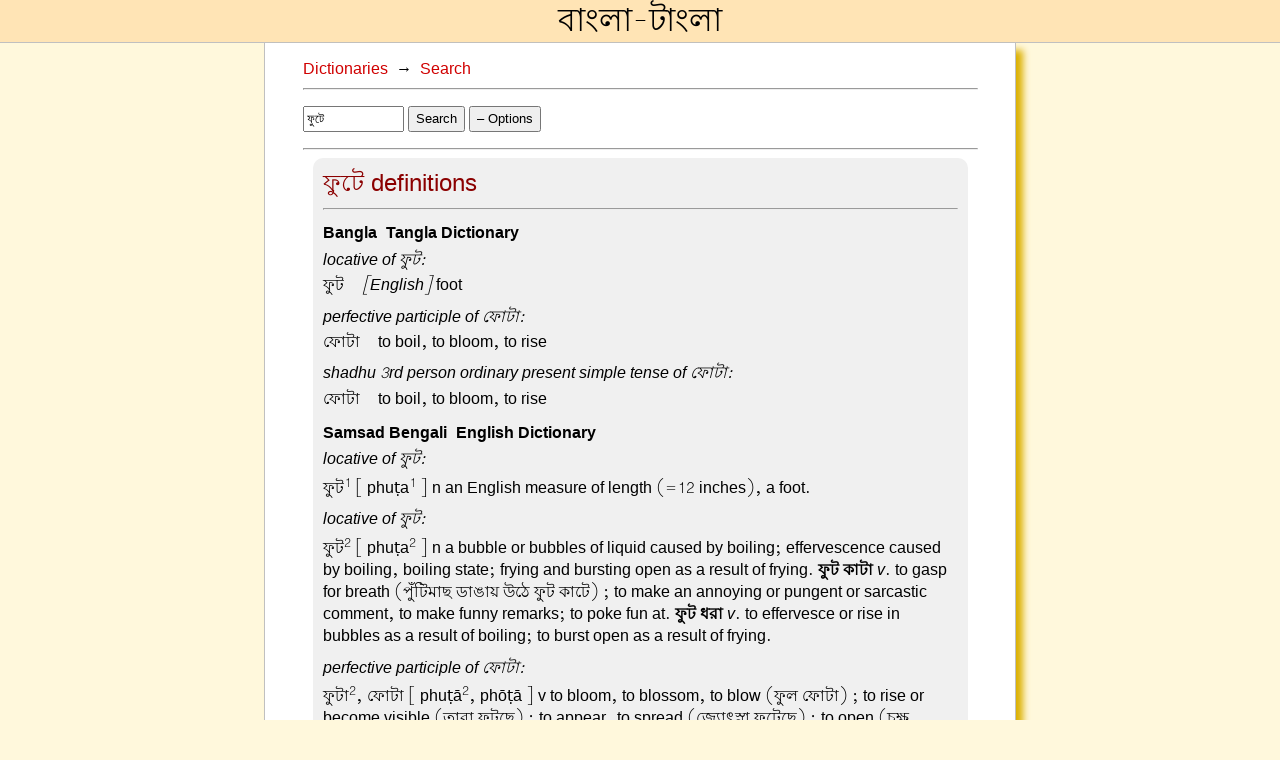

--- FILE ---
content_type: text/html; charset=utf-8
request_url: https://banglatangla.com/dict_popup?word=%E0%A6%AB%E0%A7%81%E0%A6%9F%E0%A7%87
body_size: 4768
content:
<!DOCTYPE html>
<html><head>
<meta content="text/html; charset=UTF-8" http-equiv="content-type">
<meta name="viewport" content="width=device-width, initial-scale=1">

<title>Bangla-Tangla&nbsp;&#8594;&nbsp;Dictionaries&nbsp;&#8594;&nbsp;Search&nbsp;&#8594;&nbsp;ফুটে</title>

<link rel=stylesheet href="style.css" type="text/css">
<link rel="shortcut icon" href="bang32.ico">
<script type="text/javascript" src="js/localstorage.js"></script>
<script>

var intro = '<p>Enter a word in Bangla or English.</p>\n<p>Examples: <a class="quiet_href" href="#" onclick="doSearch(\'রাজনৈতিক\');return false;">রাজনৈতিক</a>, <a class="quiet_href" href="#" onclick="doSearch(\'rajnoitik\');return false;">rajnoitik</a>, <a class="quiet_href" href="#" onclick="doSearch(\'political\');return false;">political</a></p>\n<p>When entering romanized Bangla, just type the word as it sounds to you. The dictionary words are romanized using a very simple scheme that you should not worry too much about. The romanized form of each entry is shown in the results, so after using the system for a while you can learn how to provide inputs that improve your search results. The trickiest bit is that the system does not know when the default vowel অ is pronounced and when it\'s not, or when it\'s pronounced ও, so the letter <i>a</i> is always used to represent it.</p>';

var initialState;

function getParameterByName(name) {
	name = name.replace(/[\[]/, "\\[").replace(/[\]]/, "\\]");
	var regex = new RegExp("[\\?&]" + name + "=([^&#]*)"),
	results = regex.exec(location.search);
	return results === null ? "" : decodeURIComponent(results[1].replace(/\+/g, " "));
}

function resetSearch() {
	document.getElementById("dict-result").innerHTML = intro;
	document.getElementById("input_word").value = "";
	document.title =  'Bangla-Tangla \u2192 Dictionaries \u2192 Search';
	window.history.pushState(intro, "search", location.pathname);
}

var req;

function abortRequest() {
	if (req) {
		req.abort();
		req = null;
	}
}

function doSearch(w)
{
	if (!window.XMLHttpRequest)
		return;

	abortRequest();
	hideOptions();

	var word = w ? w : document.getElementById("input_word").value;

	// the same page as this one is used to fetch words dynamically
	var url = window.location.pathname + "?word=" + encodeURIComponent(word) + "&num=" + getLocalStorage("num");
	if (getLocalStorage("xbanglatangla")==="true")
		url = url + "&xbanglatangla";
	if (getLocalStorage("xsamsadb2e")==="true")
		url = url + "&xsamsadb2e";
	if (getLocalStorage("xsamsadb2b")==="true")
		url = url + "&xsamsadb2b";
	if (getLocalStorage("xvariants")==="true")
		url = url + "&xvariants";

	document.getElementById("dict-result").innerHTML = "Looking up: " + word;

	req = new XMLHttpRequest();
	req.open("GET", url);
	req.onreadystatechange = function()
	{
		if (req.readyState == 4 && req.status == 200)
		{
			document.getElementById("input_word").value = word;
			document.title =  'Bangla-Tangla \u2192 Dictionaries \u2192 Search \u2192 ' + word;

			// create a temporary div for parsing the html
			var div = document.createElement('div');
			div.innerHTML = req.responseText;
			var content = div.getElementsByClassName('dict-result')[0];
			document.getElementById("dict-result").innerHTML = content.innerHTML;
			req = null;

			// push the page history
			window.history.pushState(content.innerHTML, word, location.pathname+"?word="+encodeURIComponent(word));
		}
	}
	req.send(null);
}

function xbanglatangla_changed() {
	setLocalStorage("xbanglatangla", String(document.getElementById("xbanglatangla").checked));
}

function xsamsadb2e_changed() {
	setLocalStorage("xsamsadb2e", String(document.getElementById("xsamsadb2e").checked));
}

function xsamsadb2b_changed() {
	setLocalStorage("xsamsadb2b", String(document.getElementById("xsamsadb2b").checked));
}

function xvariants_changed() {
	setLocalStorage("xvariants", String(document.getElementById("xvariants").checked));
}

function num_changed() {
	setLocalStorage("num", String(document.getElementById("num").value));
}

window.onload = function() {
	initLocalStorage("num", (20).toString());
	initLocalStorage("xvariants", "false");
	initLocalStorage("xsamsadb2b", "false");
	initLocalStorage("xsamsadb2e", "false");
	initLocalStorage("xbanglatangla", "false");

	// initialize the inputs from the local storage
	document.getElementById("num").value = getLocalStorage("num");
	document.getElementById("xvariants").checked = (getLocalStorage("xvariants")==="true");
	document.getElementById("xsamsadb2b").checked = (getLocalStorage("xsamsadb2b")==="true");
	document.getElementById("xsamsadb2e").checked = (getLocalStorage("xsamsadb2e")==="true");
	document.getElementById("xbanglatangla").checked = (getLocalStorage("xbanglatangla")==="true");

	document.getElementById("input_word").onkeyup = function(e) {
		if (e.keyCode == 13) {
			// close the keyboard on mobiles
			document.getElementById("input_word").blur();
			doSearch("");
		}
	}

	window.addEventListener("popstate", function(e){
		var word = getParameterByName("word");
		document.getElementById("dict-result").innerHTML = e.state?e.state:initialState;
		document.getElementById("input_word").value = word;
		document.title =  'Bangla-Tangla \u2192 Dictionaries \u2192 Search \u2192 ' + word;
	});

	if (!location.search)
		document.getElementById("dict-result").innerHTML = intro;

	initialState = document.getElementById("dict-result").innerHTML;
}

function toggleOptions()
{
	var options = document.getElementsByClassName('dict_options')[0];
	if (options.style.display==="none")
		showOptions();
	else
		hideOptions();
}

function hideOptions()
{
	document.getElementsByClassName('dict_options')[0].style.display = "none";
	document.getElementById('dict-options-button').innerHTML = '&#43; Options'
}

function showOptions()
{
	document.getElementsByClassName('dict_options')[0].style.display = "block";
	document.getElementById('dict-options-button').innerHTML = '&#150; Options'
}
</script>
<script>
	(function(i,s,o,g,r,a,m){i['GoogleAnalyticsObject']=r;i[r]=i[r]||function(){
	(i[r].q=i[r].q||[]).push(arguments)},i[r].l=1*new Date();a=s.createElement(o),
	m=s.getElementsByTagName(o)[0];a.async=1;a.src=g;m.parentNode.insertBefore(a,m)
	})(window,document,'script','//www.google-analytics.com/analytics.js','ga');
	ga('create', 'UA-48321769-1', 'banglatangla.com');
	ga('send', 'pageview');
</script>
</head>
<body>
<div class="banner"><div class="title"><a href="/" class="title_href">বাংলা-টাংলা</a></div></div>
<div class="page">
<div class="content dict_content">
<div class="dict_query_word">
	<a class="quiet_href" href="dictionaries.html">Dictionaries</a>
	&nbsp;&#8594;&nbsp;
	<a class="quiet_href" href="javascript:resetSearch()">Search</a>
</div>
<hr>
<p>
<!-- I turn off autocomplete here because Chrome leaves the popup open even after pressing return -->

<input name="word" type="text" class="big_text" id="input_word" autocomplete="off" style="width:7em" value="ফুটে">

<button class="big_text" onclick="doSearch('')">Search</button>
<button id="dict-options-button" class="big_text" onclick="toggleOptions()">&#150; Options</button>
</p>
<div class="dict_options" style="display:none">
	<span class="dict_option"><input id="xbanglatangla" type="checkbox" class="big_button" onchange="xbanglatangla_changed()">Omit Bangla-Tangla Dictionary</span><br>
	<span class="dict_option"><input id="xsamsadb2e" type="checkbox" class="big_button" onchange="xsamsadb2e_changed()">Omit Samsad Bengali-English Dictionary</span><br>
	<span class="dict_option"><input id="xsamsadb2b" type="checkbox" class="big_button" onchange="xsamsadb2b_changed()">Omit Samsad Bangla Abhidhan</span><br>
	<span class="dict_option"><input id="xvariants" type="checkbox" class="big_button" onchange="xvariants_changed()">Omit conjugations and other variants</span><br>
	<span class="dict_option"><input id="num" type="number" min="1" max="99" value="20" class="big_text" onchange="num_changed()">Maximum matches to return</span><br>
</div>
<hr>
<!-- both a class and an ID are used here because we can only search by class from a parent element -->
<div id="dict-result" class="dict-result">
<div class="dict-query-body"><!-- used by the Chrome plugin -->

    <div class="approx-dist-block">
<div class="approx-dist-block-body">
<div class="approx-word-block">
<div class="approx-word-block-head">ফুটে definitions</div>
<hr>
<div class="approx-word-block-body">
<div class="approx-dict-name">Bangla-Tangla Dictionary</div>
<span class="dict-entry"><span class="dict-entry-heading">locative of ফুট:</span>
<span class="dict-entry-word">ফুট&nbsp;&ndash;&nbsp;</span><span class="dict-entry-defn"><i>[English]</i> foot</span>
</span><span class="dict-entry"><span class="dict-entry-heading">perfective participle of ফোটা:</span>
<span class="dict-entry-word">ফোটা&nbsp;&ndash;&nbsp;</span><span class="dict-entry-defn">to boil, to bloom, to rise</span>
</span><span class="dict-entry"><span class="dict-entry-heading">shadhu 3rd person ordinary present simple tense of ফোটা:</span>
<span class="dict-entry-word">ফোটা&nbsp;&ndash;&nbsp;</span><span class="dict-entry-defn">to boil, to bloom, to rise</span>
</span>
<div class="approx-dict-name">Samsad Bengali-English Dictionary</div>
<span class="dict-entry"><span class="dict-entry-heading">locative of ফুট:</span>
<span class="dict-entry-word">ফুট<sup>1</sup></span><span class="dict-entry-defn"> [ phuṭa<sup>1</sup> ]  n an English measure of length  (=12 inches), a foot.</span></span>
<span class="dict-entry"><span class="dict-entry-heading">locative of ফুট:</span>
<span class="dict-entry-word">ফুট<sup>2</sup></span><span class="dict-entry-defn"> [ phuṭa<sup>2</sup> ]  n a bubble or bubbles of liquid  caused by boiling; effervescence  caused by boiling, boiling state; frying  and bursting open as a result of frying.   <b>ফুট কাটা</b>  <i>v</i>. to gasp for breath  (পুঁটিমাছ  ডাঙায় উঠে ফুট কাটে) ; to make an annoying or pungent or sarcastic comment, to make funny remarks; to poke  fun at.  <b>ফুট ধরা</b>  <i>v</i>. to effervesce or rise in  bubbles as a result of boiling; to burst  open as a result of frying.</span></span>
<span class="dict-entry"><span class="dict-entry-heading">perfective participle of ফোটা:</span>
<span class="dict-entry-word">ফুটা<sup>2</sup>, ফোটা</span><span class="dict-entry-defn"> [ phuṭā<sup>2</sup>, phōṭā ]  v to bloom, to blossom, to  blow  (ফুল ফোটা) ; to rise or become  visible  (তারা ফুটছে) ; to appear, to  spread  (জ্যোৎস্না ফুটেছে) ; to open  (চক্ষু  ফোটা) ; (fig.) to be able to look to one's  own interests, to effervesce or rise in  bubbles as a result of boiling  (জল  ফোটা) ; to burst open after frying  (খই  ফোটা) ; to be boiled or cooked  (ভাতটা  ভাল ফোটেনি) ; to be expressed  (রং<      ফোটা) ; to be uttered intelligibly  (কথা  ফুটেছে) ; to be unfolded, become distinct or manifest  (চরিত্র ফুটে উঠেছে) ; to  be pierced  (কাঁটা ফোটা) .</span></span>
<span class="dict-entry"><span class="dict-entry-heading">shadhu 3rd person ordinary present simple tense of ফোটা:</span>
<span class="dict-entry-word">ফুটা<sup>2</sup>, ফোটা</span><span class="dict-entry-defn"> [ phuṭā<sup>2</sup>, phōṭā ]  v to bloom, to blossom, to  blow  (ফুল ফোটা) ; to rise or become  visible  (তারা ফুটছে) ; to appear, to  spread  (জ্যোৎস্না ফুটেছে) ; to open  (চক্ষু  ফোটা) ; (fig.) to be able to look to one's  own interests, to effervesce or rise in  bubbles as a result of boiling  (জল  ফোটা) ; to burst open after frying  (খই  ফোটা) ; to be boiled or cooked  (ভাতটা  ভাল ফোটেনি) ; to be expressed  (রং<      ফোটা) ; to be uttered intelligibly  (কথা  ফুটেছে) ; to be unfolded, become distinct or manifest  (চরিত্র ফুটে উঠেছে) ; to  be pierced  (কাঁটা ফোটা) .</span></span>

<div class="approx-dict-name">Samsad Bangla Abhidhan</div>
<span class="dict-entry"><span class="dict-entry-heading">locative of ফুট:</span>
<span class="dict-entry-word">ফুট<sup>1</sup></span><span class="dict-entry-defn"> [ phuṭa<sup>1</sup> ]   বি. দৈর্ঘ্যের মাপবিশেষ, 12 ইঞ্চি পরিমিত দৈর্ঘ্য।  [ইং. foot]।</span></span>
<span class="dict-entry"><span class="dict-entry-heading">locative of ফুট:</span>
<span class="dict-entry-word">ফুট<sup>2</sup></span><span class="dict-entry-defn"> [ phuṭa<sup>2</sup> ]   বিণ. <b>1</b> বিকশিত (আধফুট হাসি); <b>2</b> বিদীর্ণ। [সং.  √ স্ফুট্ > বাং. √ ফুট্ + অ]।</span></span>
<span class="dict-entry"><span class="dict-entry-heading">locative of ফুট:</span>
<span class="dict-entry-word">ফুট<sup>3</sup></span><span class="dict-entry-defn"> [ phuṭa<sup>3</sup> ]   বি. ছোটো দাগ বা ফোঁটা। [বাং. ফোঁটা < সং.  স্ফুট]। <b>ফুট ফুট</b> বিণ. ছোটো ছোটো দাগ বা ফোঁটা  (তার সর্বাঙ্গে ফুট ফুট দাগ হয়েছে)।</span></span>
<span class="dict-entry"><span class="dict-entry-heading">locative of ফুট:</span>
<span class="dict-entry-word">ফুট<sup>4</sup></span><span class="dict-entry-defn"> [ phuṭa<sup>4</sup> ]   বি. <b>1</b> তরল পদার্থ উত্তাপে ফোটবার সময় উত্থিত  বুদবুদ (জলের ফুট); <b>2</b> ফোটবার অবস্থা (দুধে ফুট  ধরেছে, ভাতে দুবার ফুট দেওয়া হয়েছে); <b>3</b> ফাট, চিড়।  [সং. √ স্ফুট্ + বাং. অ]। ~<b>কড়াই</b>, ~<b>কলাই</b> বি.  ফুটানো বা ভাজা মটর।</span></span>
<span class="dict-entry"><span class="dict-entry-heading">locative of ফুট:</span>
<span class="dict-entry-word">ফুট ফুট<sup>1</sup></span><span class="dict-entry-defn"> [ phuṭa phuṭa<sup>1</sup> ]   দ্র <b>ফুট<sup>3</sup></b>।</span></span>
<span class="dict-entry"><span class="dict-entry-heading">perfective participle of ফোটা:</span>
<span class="dict-entry-word">ফোটা<sup>1</sup>, ফুটা</span><span class="dict-entry-defn"> [ phōṭā<sup>1</sup>, phuṭā ]   ক্রি. (অশি.) <b>1</b> চলে যাওয়া, সরে পড়া  (তুমি এখান থেকে ফোটো); <b>2</b> মরে যাওয়া (ঝি বেটি  ফুটে গেছে)। [দেশি]।</span></span>
<span class="dict-entry"><span class="dict-entry-heading">shadhu 3rd person ordinary present simple tense of ফোটা:</span>
<span class="dict-entry-word">ফোটা<sup>1</sup>, ফুটা</span><span class="dict-entry-defn"> [ phōṭā<sup>1</sup>, phuṭā ]   ক্রি. (অশি.) <b>1</b> চলে যাওয়া, সরে পড়া  (তুমি এখান থেকে ফোটো); <b>2</b> মরে যাওয়া (ঝি বেটি  ফুটে গেছে)। [দেশি]।</span></span>

</div>
</div>
</div>
</div>



<p>Processing time: 0.5 s</p>

</div>
</div>
</div>
</div>
</body>